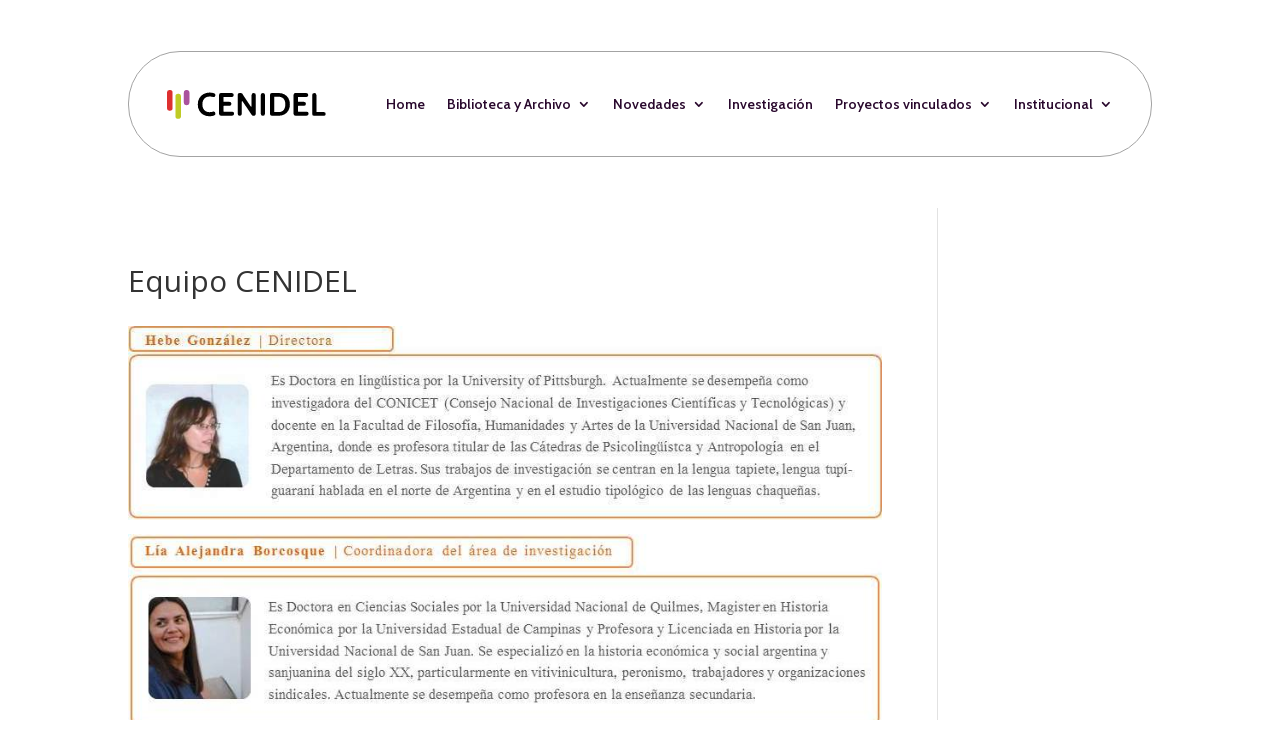

--- FILE ---
content_type: image/svg+xml
request_url: https://www.cenidel.org/wp-content/uploads/2023/02/logocenidel-simple.svg
body_size: 2726
content:
<svg id="a6370c31-4158-4b20-ac58-fa382c8f2ab8" data-name="Capa 1" xmlns="http://www.w3.org/2000/svg" viewBox="0 0 157.49 28.82"><defs><style>.abeb6891-372d-4e6a-92c0-97540fb49729{fill:#de302f;}.a1195480-09ac-4783-bf53-9d6fee698d15{fill:#bfcb25;}.b223c5a0-69b8-41b0-8cc3-51fc1423c2e8{fill:#aa539d;}</style></defs><path d="M42.18,26.2a12.35,12.35,0,0,1-6.08-1.46A10.44,10.44,0,0,1,32,20.61a12.63,12.63,0,0,1-1.47-6.22,12.33,12.33,0,0,1,1.52-6.22,10.55,10.55,0,0,1,4.18-4.12,12.35,12.35,0,0,1,6.08-1.47,13.06,13.06,0,0,1,3.3.38,10.54,10.54,0,0,1,1.08.32A2,2,0,0,1,48,5.37h0A2,2,0,0,1,45.51,7l-.32-.1a10.94,10.94,0,0,0-2.91-.36,7.32,7.32,0,0,0-4,1,6.33,6.33,0,0,0-2.41,2.78,9.62,9.62,0,0,0-.81,4,9.77,9.77,0,0,0,.79,4,6.27,6.27,0,0,0,2.38,2.78,7.19,7.19,0,0,0,3.93,1,11,11,0,0,0,2.94-.36l.41-.11A2,2,0,0,1,48,23.39h0a2,2,0,0,1-1.34,2.08c-.42.14-.85.26-1.31.37A13.86,13.86,0,0,1,42.18,26.2Z"/><path d="M51.66,23.9v-19A1.85,1.85,0,0,1,53.51,3H64.19a2,2,0,0,1,2,2h0a2,2,0,0,1-2,2h-7.8a.48.48,0,0,0-.48.47v3.89a.48.48,0,0,0,.48.47h5.49a2,2,0,0,1,2,2h0a2,2,0,0,1-2,2H56.39a.48.48,0,0,0-.48.47v4.86a.48.48,0,0,0,.48.47h8.12a2,2,0,0,1,2,2h0a2,2,0,0,1-2,2h-11A1.85,1.85,0,0,1,51.66,23.9Z"/><path d="M70.09,23.67V4.88A1.85,1.85,0,0,1,71.94,3h1.25a1.84,1.84,0,0,1,1.54.83L83,16.38a.47.47,0,0,0,.87-.26v-11A2.08,2.08,0,0,1,86,3h0A2.08,2.08,0,0,1,88,5.11V23.9a1.85,1.85,0,0,1-1.85,1.85h-.57a1.85,1.85,0,0,1-1.53-.82l-9-13.45a.47.47,0,0,0-.87.26V23.67a2.08,2.08,0,0,1-2.08,2.08h0A2.08,2.08,0,0,1,70.09,23.67Z"/><path d="M93,23.67V5.11A2.08,2.08,0,0,1,95.12,3h0a2.08,2.08,0,0,1,2.07,2.08V23.67a2.08,2.08,0,0,1-2.07,2.08h0A2.08,2.08,0,0,1,93,23.67Z"/><path d="M102.19,23.9v-19A1.85,1.85,0,0,1,104,3h6.66a12,12,0,0,1,5.77,1.36,9.86,9.86,0,0,1,4,3.89,12.19,12.19,0,0,1,1.44,6.11,12.19,12.19,0,0,1-1.44,6.11,9.86,9.86,0,0,1-4,3.89,12,12,0,0,1-5.77,1.36H104A1.85,1.85,0,0,1,102.19,23.9Zm4.16-2.33a.47.47,0,0,0,.47.48h3.88a6.79,6.79,0,0,0,3.68-.93,5.68,5.68,0,0,0,2.22-2.64,10.19,10.19,0,0,0,.75-4.09,10.19,10.19,0,0,0-.75-4.09,5.68,5.68,0,0,0-2.22-2.64,6.79,6.79,0,0,0-3.68-.93h-3.88a.47.47,0,0,0-.47.48Z"/><path d="M125.56,23.9v-19A1.85,1.85,0,0,1,127.41,3h10.68a2,2,0,0,1,2,2h0a2,2,0,0,1-2,2h-7.8a.47.47,0,0,0-.48.47v3.89a.47.47,0,0,0,.48.47h5.49a2,2,0,0,1,2,2h0a2,2,0,0,1-2,2h-5.49a.47.47,0,0,0-.48.47v4.86a.47.47,0,0,0,.48.47h8.12a2,2,0,0,1,2,2h0a2,2,0,0,1-2,2h-11A1.85,1.85,0,0,1,125.56,23.9Z"/><path d="M144,23.9V5.11A2.08,2.08,0,0,1,146.07,3h0a2.08,2.08,0,0,1,2.08,2.08V21.57a.47.47,0,0,0,.47.48h7a1.85,1.85,0,0,1,1.85,1.85h0a1.85,1.85,0,0,1-1.85,1.85h-9.8A1.85,1.85,0,0,1,144,23.9Z"/><rect class="abeb6891-372d-4e6a-92c0-97540fb49729" width="5.55" height="20.7" rx="2.77"/><rect class="a1195480-09ac-4783-bf53-9d6fee698d15" x="8.32" y="3.77" width="5.55" height="25.06" rx="2.77"/><rect class="b223c5a0-69b8-41b0-8cc3-51fc1423c2e8" x="16.69" width="5.55" height="15.16" rx="2.77"/></svg>